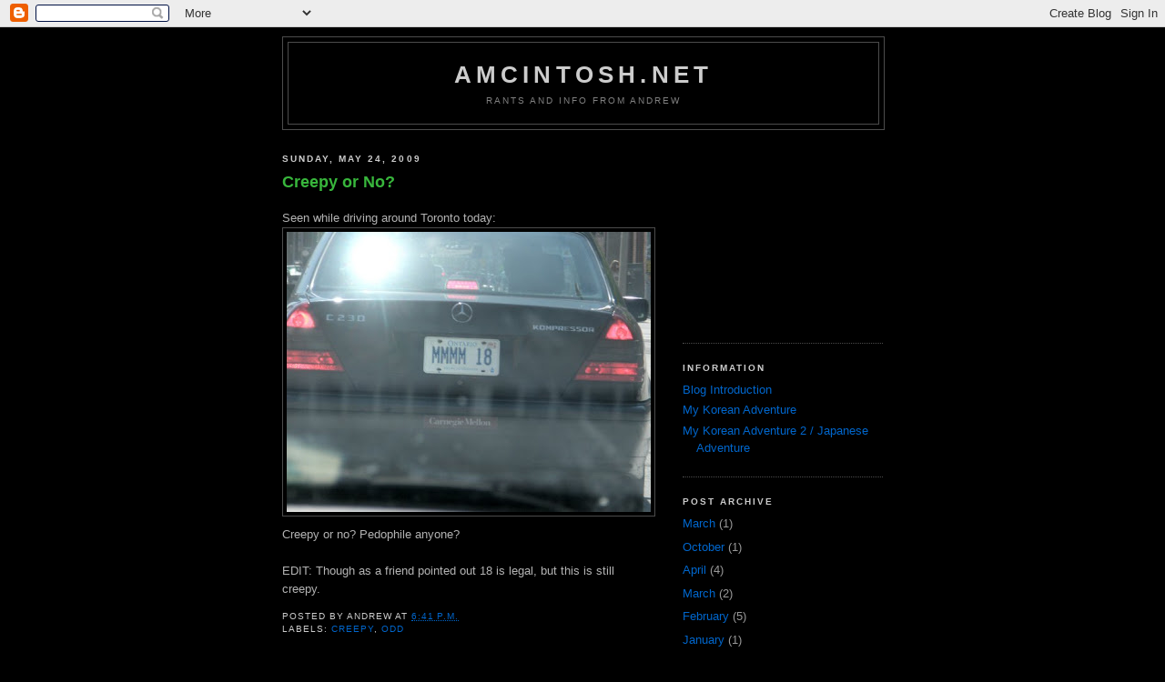

--- FILE ---
content_type: text/html; charset=UTF-8
request_url: http://blog.amcintosh.net/2009/05/creepy-or-no.html
body_size: 10702
content:
<!DOCTYPE html>
<html dir='ltr' xmlns='http://www.w3.org/1999/xhtml' xmlns:b='http://www.google.com/2005/gml/b' xmlns:data='http://www.google.com/2005/gml/data' xmlns:expr='http://www.google.com/2005/gml/expr'>
<head>
<link href='https://www.blogger.com/static/v1/widgets/2944754296-widget_css_bundle.css' rel='stylesheet' type='text/css'/>
<meta content='text/html; charset=UTF-8' http-equiv='Content-Type'/>
<meta content='blogger' name='generator'/>
<link href='http://blog.amcintosh.net/favicon.ico' rel='icon' type='image/x-icon'/>
<link href='http://blog.amcintosh.net/2009/05/creepy-or-no.html' rel='canonical'/>
<link rel="alternate" type="application/atom+xml" title="amcintosh.net - Atom" href="http://blog.amcintosh.net/feeds/posts/default" />
<link rel="alternate" type="application/rss+xml" title="amcintosh.net - RSS" href="http://blog.amcintosh.net/feeds/posts/default?alt=rss" />
<link rel="service.post" type="application/atom+xml" title="amcintosh.net - Atom" href="https://www.blogger.com/feeds/6709821499830238463/posts/default" />

<link rel="alternate" type="application/atom+xml" title="amcintosh.net - Atom" href="http://blog.amcintosh.net/feeds/2083994771025631657/comments/default" />
<!--Can't find substitution for tag [blog.ieCssRetrofitLinks]-->
<link href='https://blogger.googleusercontent.com/img/b/R29vZ2xl/AVvXsEhI-CXsJQIvXzwJe6TqQpuXJWzse_RcSGxIX-EI5Sc3639Yfjyof57xhr3p0PabOCC-PIdBozXegCnEKVNNYTc90KGhVjIRYNN813S0dLUaI_KW-vLOg89aH22yBg3ajYWllS0qT22niimi/s400/20090524_04.JPG' rel='image_src'/>
<meta content='http://blog.amcintosh.net/2009/05/creepy-or-no.html' property='og:url'/>
<meta content='Creepy or No?' property='og:title'/>
<meta content='Seen while driving around Toronto today: Creepy or no? Pedophile anyone? EDIT: Though as a friend pointed out 18 is legal, but this is still...' property='og:description'/>
<meta content='https://blogger.googleusercontent.com/img/b/R29vZ2xl/AVvXsEhI-CXsJQIvXzwJe6TqQpuXJWzse_RcSGxIX-EI5Sc3639Yfjyof57xhr3p0PabOCC-PIdBozXegCnEKVNNYTc90KGhVjIRYNN813S0dLUaI_KW-vLOg89aH22yBg3ajYWllS0qT22niimi/w1200-h630-p-k-no-nu/20090524_04.JPG' property='og:image'/>
<title>amcintosh.net: Creepy or No?</title>
<style id='page-skin-1' type='text/css'><!--
/*
-----------------------------------------------
Blogger Template Style
Name:     Minima Black
Date:     26 Feb 2004
Updated by: Blogger Team
----------------------------------------------- */
/* Use this with templates/template-twocol.html */
body {
background:#000000;
margin:0;
color:#b3b3b3;
font: x-small "Trebuchet MS", Trebuchet, Verdana, Sans-serif;
font-size/* */:/**/small;
font-size: /**/small;
text-align: center;
}
a:link {
color:#0066CC;
text-decoration:none;
}
a:visited {
color:#4d99e6;
text-decoration:none;
}
a:hover {
color:#38B63C;
text-decoration:underline;
}
a img {
border-width:0;
}
/* Header
-----------------------------------------------
*/
#header-wrapper {
width:660px;
margin:0 auto 10px;
border:1px solid #4c4c4c;
}
#header-inner {
background-position: center;
margin-left: auto;
margin-right: auto;
}
#header {
margin: 5px;
border: 1px solid #4c4c4c;
text-align: center;
color:#cccccc;
}
#header h1 {
margin:5px 5px 0;
padding:15px 20px .25em;
line-height:1.2em;
text-transform:uppercase;
letter-spacing:.2em;
font: normal bold 200% 'Trebuchet MS',Trebuchet,Verdana,Sans-serif;
}
#header a {
color:#cccccc;
text-decoration:none;
}
#header a:hover {
color:#cccccc;
}
#header .description {
margin:0 5px 5px;
padding:0 20px 15px;
max-width:700px;
text-transform:uppercase;
letter-spacing:.2em;
line-height: 1.4em;
font: normal normal 78% 'Trebuchet MS', Trebuchet, Verdana, Sans-serif;
color: #808080;
}
#header img {
margin-left: auto;
margin-right: auto;
}
/* Outer-Wrapper
----------------------------------------------- */
#outer-wrapper {
width: 660px;
margin:0 auto;
padding:10px;
text-align:left;
font: normal normal 100% 'Trebuchet MS',Trebuchet,Verdana,Sans-serif;
}
#main-wrapper {
width: 410px;
float: left;
word-wrap: break-word; /* fix for long text breaking sidebar float in IE */
overflow: hidden;     /* fix for long non-text content breaking IE sidebar float */
}
#sidebar-wrapper {
width: 220px;
float: right;
word-wrap: break-word; /* fix for long text breaking sidebar float in IE */
overflow: hidden;     /* fix for long non-text content breaking IE sidebar float */
}
/* Headings
----------------------------------------------- */
h2 {
margin:1.5em 0 .75em;
font:normal bold 78% 'Trebuchet MS',Trebuchet,Arial,Verdana,Sans-serif;
line-height: 1.4em;
text-transform:uppercase;
letter-spacing:.2em;
color:#cccccc;
}
/* Posts
-----------------------------------------------
*/
h2.date-header {
margin:1.5em 0 .5em;
}
.post {
margin:.5em 0 1.5em;
border-bottom:1px dotted #4c4c4c;
padding-bottom:1.5em;
}
.post h3 {
margin:.25em 0 0;
padding:0 0 4px;
font-size:140%;
font-weight:normal;
line-height:1.4em;
color:#38B63C;
}
.post h3 a, .post h3 a:visited, .post h3 strong {
display:block;
text-decoration:none;
color:#38B63C;
font-weight:bold;
}
.post h3 strong, .post h3 a:hover {
color:#b3b3b3;
}
.post-body {
margin:0 0 .75em;
line-height:1.6em;
}
.post-body blockquote {
line-height:1.3em;
}
.post-footer {
margin: .75em 0;
color:#cccccc;
text-transform:uppercase;
letter-spacing:.1em;
font: normal normal 78% 'Trebuchet MS', Trebuchet, Arial, Verdana, Sans-serif;
line-height: 1.4em;
}
.comment-link {
margin-left:.6em;
}
.post img, table.tr-caption-container {
padding:4px;
border:1px solid #4c4c4c;
}
.tr-caption-container img {
border: none;
padding: 0;
}
.post blockquote {
margin:1em 20px;
}
.post blockquote p {
margin:.75em 0;
}
/* Comments
----------------------------------------------- */
#comments h4 {
margin:1em 0;
font-weight: bold;
line-height: 1.4em;
text-transform:uppercase;
letter-spacing:.2em;
color: #cccccc;
}
#comments-block {
margin:1em 0 1.5em;
line-height:1.6em;
}
#comments-block .comment-author {
margin:.5em 0;
}
#comments-block .comment-body {
margin:.25em 0 0;
}
#comments-block .comment-footer {
margin:-.25em 0 2em;
line-height: 1.4em;
text-transform:uppercase;
letter-spacing:.1em;
}
#comments-block .comment-body p {
margin:0 0 .75em;
}
.deleted-comment {
font-style:italic;
color:gray;
}
.feed-links {
clear: both;
line-height: 2.5em;
}
#blog-pager-newer-link {
float: left;
}
#blog-pager-older-link {
float: right;
}
#blog-pager {
text-align: center;
}
/* Sidebar Content
----------------------------------------------- */
.sidebar {
color: #999999;
line-height: 1.5em;
}
.sidebar ul {
list-style:none;
margin:0 0 0;
padding:0 0 0;
}
.sidebar li {
margin:0;
padding-top:0;
padding-right:0;
padding-bottom:.25em;
padding-left:15px;
text-indent:-15px;
line-height:1.5em;
}
.sidebar .widget, .main .widget {
border-bottom:1px dotted #4c4c4c;
margin:0 0 1.5em;
padding:0 0 1.5em;
}
.main .Blog {
border-bottom-width: 0;
}
/* Profile
----------------------------------------------- */
.profile-img {
float: left;
margin-top: 0;
margin-right: 5px;
margin-bottom: 5px;
margin-left: 0;
padding: 4px;
border: 1px solid #4c4c4c;
}
.profile-data {
margin:0;
text-transform:uppercase;
letter-spacing:.1em;
font: normal normal 78% 'Trebuchet MS', Trebuchet, Arial, Verdana, Sans-serif;
color: #cccccc;
font-weight: bold;
line-height: 1.6em;
}
.profile-datablock {
margin:.5em 0 .5em;
}
.profile-textblock {
margin: 0.5em 0;
line-height: 1.6em;
}
.profile-link {
font: normal normal 78% 'Trebuchet MS', Trebuchet, Arial, Verdana, Sans-serif;
text-transform: uppercase;
letter-spacing: .1em;
}
/* Footer
----------------------------------------------- */
#footer {
width:660px;
clear:both;
margin:0 auto;
padding-top:15px;
line-height: 1.6em;
text-transform:uppercase;
letter-spacing:.1em;
text-align: center;
}

--></style>
<link href='https://www.blogger.com/dyn-css/authorization.css?targetBlogID=6709821499830238463&amp;zx=548b6bca-7a5b-436d-84f9-4ae997794a54' media='none' onload='if(media!=&#39;all&#39;)media=&#39;all&#39;' rel='stylesheet'/><noscript><link href='https://www.blogger.com/dyn-css/authorization.css?targetBlogID=6709821499830238463&amp;zx=548b6bca-7a5b-436d-84f9-4ae997794a54' rel='stylesheet'/></noscript>
<meta name='google-adsense-platform-account' content='ca-host-pub-1556223355139109'/>
<meta name='google-adsense-platform-domain' content='blogspot.com'/>

<!-- data-ad-client=ca-pub-1929980086951426 -->

</head>
<body>
<div class='navbar section' id='navbar'><div class='widget Navbar' data-version='1' id='Navbar1'><script type="text/javascript">
    function setAttributeOnload(object, attribute, val) {
      if(window.addEventListener) {
        window.addEventListener('load',
          function(){ object[attribute] = val; }, false);
      } else {
        window.attachEvent('onload', function(){ object[attribute] = val; });
      }
    }
  </script>
<div id="navbar-iframe-container"></div>
<script type="text/javascript" src="https://apis.google.com/js/platform.js"></script>
<script type="text/javascript">
      gapi.load("gapi.iframes:gapi.iframes.style.bubble", function() {
        if (gapi.iframes && gapi.iframes.getContext) {
          gapi.iframes.getContext().openChild({
              url: 'https://www.blogger.com/navbar/6709821499830238463?po\x3d2083994771025631657\x26origin\x3dhttp://blog.amcintosh.net',
              where: document.getElementById("navbar-iframe-container"),
              id: "navbar-iframe"
          });
        }
      });
    </script><script type="text/javascript">
(function() {
var script = document.createElement('script');
script.type = 'text/javascript';
script.src = '//pagead2.googlesyndication.com/pagead/js/google_top_exp.js';
var head = document.getElementsByTagName('head')[0];
if (head) {
head.appendChild(script);
}})();
</script>
</div></div>
<div id='outer-wrapper'><div id='wrap2'>
<!-- skip links for text browsers -->
<span id='skiplinks' style='display:none;'>
<a href='#main'>skip to main </a> |
      <a href='#sidebar'>skip to sidebar</a>
</span>
<div id='header-wrapper'>
<div class='header section' id='header'><div class='widget Header' data-version='1' id='Header1'>
<div id='header-inner'>
<div class='titlewrapper'>
<h1 class='title'>
<a href='http://blog.amcintosh.net/'>
amcintosh.net
</a>
</h1>
</div>
<div class='descriptionwrapper'>
<p class='description'><span>Rants and info from Andrew</span></p>
</div>
</div>
</div></div>
</div>
<div id='content-wrapper'>
<div id='crosscol-wrapper' style='text-align:center'>
<div class='crosscol no-items section' id='crosscol'></div>
</div>
<div id='main-wrapper'>
<div class='main section' id='main'><div class='widget Blog' data-version='1' id='Blog1'>
<div class='blog-posts hfeed'>

          <div class="date-outer">
        
<h2 class='date-header'><span>Sunday, May 24, 2009</span></h2>

          <div class="date-posts">
        
<div class='post-outer'>
<div class='post hentry'>
<a name='2083994771025631657'></a>
<h3 class='post-title entry-title'>
<a href='http://blog.amcintosh.net/2009/05/creepy-or-no.html'>Creepy or No?</a>
</h3>
<div class='post-header-line-1'></div>
<div class='post-body entry-content'>
<p>Seen while driving around Toronto today:<br /><a href="https://blogger.googleusercontent.com/img/b/R29vZ2xl/AVvXsEhI-CXsJQIvXzwJe6TqQpuXJWzse_RcSGxIX-EI5Sc3639Yfjyof57xhr3p0PabOCC-PIdBozXegCnEKVNNYTc90KGhVjIRYNN813S0dLUaI_KW-vLOg89aH22yBg3ajYWllS0qT22niimi/s1600-h/20090524_04.JPG" onblur="try {parent.deselectBloggerImageGracefully();} catch(e) {}"><img alt="" border="0" id="BLOGGER_PHOTO_ID_5339524873936805170" src="https://blogger.googleusercontent.com/img/b/R29vZ2xl/AVvXsEhI-CXsJQIvXzwJe6TqQpuXJWzse_RcSGxIX-EI5Sc3639Yfjyof57xhr3p0PabOCC-PIdBozXegCnEKVNNYTc90KGhVjIRYNN813S0dLUaI_KW-vLOg89aH22yBg3ajYWllS0qT22niimi/s400/20090524_04.JPG" style="margin: 0px auto 10px; display: block; text-align: center; cursor: pointer; width: 400px; height: 308px;" /></a>Creepy or no? Pedophile anyone?<br /><br />EDIT: Though as a friend pointed out 18 is legal, but this is still creepy.</p>
<div style='clear: both;'></div>
</div>
<div class='post-footer'>
<div class='post-footer-line post-footer-line-1'><span class='post-author vcard'>
Posted by
<span class='fn'>Andrew</span>
</span>
<span class='post-timestamp'>
at
<a class='timestamp-link' href='http://blog.amcintosh.net/2009/05/creepy-or-no.html' rel='bookmark' title='permanent link'><abbr class='published' title='2009-05-24T18:41:00-04:00'>6:41&#8239;p.m.</abbr></a>
</span>
<span class='post-comment-link'>
</span>
<span class='post-icons'>
<span class='item-control blog-admin pid-963957562'>
<a href='https://www.blogger.com/post-edit.g?blogID=6709821499830238463&postID=2083994771025631657&from=pencil' title='Edit Post'>
<img alt='' class='icon-action' height='18' src='https://resources.blogblog.com/img/icon18_edit_allbkg.gif' width='18'/>
</a>
</span>
</span>
</div>
<div class='post-footer-line post-footer-line-2'><span class='post-labels'>
Labels:
<a href='http://blog.amcintosh.net/search/label/Creepy' rel='tag'>Creepy</a>,
<a href='http://blog.amcintosh.net/search/label/odd' rel='tag'>odd</a>
</span>
</div>
<div class='post-footer-line post-footer-line-3'></div>
</div>
</div>
<div class='comments' id='comments'>
<a name='comments'></a>
<h4>No comments:</h4>
<div id='Blog1_comments-block-wrapper'>
<dl class='avatar-comment-indent' id='comments-block'>
</dl>
</div>
<p class='comment-footer'>
<div class='comment-form'>
<a name='comment-form'></a>
<h4 id='comment-post-message'>Post a Comment</h4>
<p>
</p>
<a href='https://www.blogger.com/comment/frame/6709821499830238463?po=2083994771025631657&hl=en-CA&saa=85391&origin=http://blog.amcintosh.net' id='comment-editor-src'></a>
<iframe allowtransparency='true' class='blogger-iframe-colorize blogger-comment-from-post' frameborder='0' height='410px' id='comment-editor' name='comment-editor' src='' width='100%'></iframe>
<script src='https://www.blogger.com/static/v1/jsbin/1345082660-comment_from_post_iframe.js' type='text/javascript'></script>
<script type='text/javascript'>
      BLOG_CMT_createIframe('https://www.blogger.com/rpc_relay.html');
    </script>
</div>
</p>
</div>
</div>

        </div></div>
      
</div>
<div class='blog-pager' id='blog-pager'>
<span id='blog-pager-newer-link'>
<a class='blog-pager-newer-link' href='http://blog.amcintosh.net/2009/05/know-your-place.html' id='Blog1_blog-pager-newer-link' title='Newer Post'>Newer Post</a>
</span>
<span id='blog-pager-older-link'>
<a class='blog-pager-older-link' href='http://blog.amcintosh.net/2009/05/ubuntu-cpu-scaling-annoyance.html' id='Blog1_blog-pager-older-link' title='Older Post'>Older Post</a>
</span>
<a class='home-link' href='http://blog.amcintosh.net/'>Home</a>
</div>
<div class='clear'></div>
<div class='post-feeds'>
<div class='feed-links'>
Subscribe to:
<a class='feed-link' href='http://blog.amcintosh.net/feeds/2083994771025631657/comments/default' target='_blank' type='application/atom+xml'>Post Comments (Atom)</a>
</div>
</div>
</div></div>
</div>
<div id='sidebar-wrapper'>
<div class='sidebar section' id='sidebar'><div class='widget AdSense' data-version='1' id='AdSense1'>
<div class='widget-content'>
<script type="text/javascript"><!--
google_ad_client="pub-1929980086951426";
google_ad_host="pub-1556223355139109";
google_alternate_ad_url="http://img2.blogblog.com/img/blogger_ad.html";
google_ad_width=200;
google_ad_height=200;
google_ad_format="200x200_as";
google_ad_type="text_image";
google_ad_host_channel="0001";
google_color_border="000000";
google_color_bg="000000";
google_color_link="CCCCCC";
google_color_url="0066CC";
google_color_text="999999";
//--></script>
<script type="text/javascript"
  src="http://pagead2.googlesyndication.com/pagead/show_ads.js">
</script>
<div class='clear'></div>
</div>
</div><div class='widget LinkList' data-version='1' id='LinkList2'>
<h2>Information</h2>
<div class='widget-content'>
<ul>
<li><a href='http://blog.amcintosh.net/2008/01/introduction.html'>Blog Introduction</a></li>
<li><a href='http://blog.amcintosh.net/search/label/Korean%20Adventure'>My Korean Adventure</a></li>
<li><a href='http://blog.amcintosh.net/search/label/Korean%20Adventure%202'>My Korean Adventure 2 / Japanese Adventure</a></li>
</ul>
<div class='clear'></div>
</div>
</div><div class='widget BlogArchive' data-version='1' id='BlogArchive1'>
<h2>Post Archive</h2>
<div class='widget-content'>
<div id='ArchiveList'>
<div id='BlogArchive1_ArchiveList'>
<ul class='flat'>
<li class='archivedate'>
<a href='http://blog.amcintosh.net/2012/03/'>March</a> (1)
      </li>
<li class='archivedate'>
<a href='http://blog.amcintosh.net/2010/10/'>October</a> (1)
      </li>
<li class='archivedate'>
<a href='http://blog.amcintosh.net/2010/04/'>April</a> (4)
      </li>
<li class='archivedate'>
<a href='http://blog.amcintosh.net/2010/03/'>March</a> (2)
      </li>
<li class='archivedate'>
<a href='http://blog.amcintosh.net/2010/02/'>February</a> (5)
      </li>
<li class='archivedate'>
<a href='http://blog.amcintosh.net/2010/01/'>January</a> (1)
      </li>
<li class='archivedate'>
<a href='http://blog.amcintosh.net/2009/12/'>December</a> (6)
      </li>
<li class='archivedate'>
<a href='http://blog.amcintosh.net/2009/11/'>November</a> (7)
      </li>
<li class='archivedate'>
<a href='http://blog.amcintosh.net/2009/10/'>October</a> (6)
      </li>
<li class='archivedate'>
<a href='http://blog.amcintosh.net/2009/09/'>September</a> (3)
      </li>
<li class='archivedate'>
<a href='http://blog.amcintosh.net/2009/08/'>August</a> (5)
      </li>
<li class='archivedate'>
<a href='http://blog.amcintosh.net/2009/07/'>July</a> (18)
      </li>
<li class='archivedate'>
<a href='http://blog.amcintosh.net/2009/06/'>June</a> (3)
      </li>
<li class='archivedate'>
<a href='http://blog.amcintosh.net/2009/05/'>May</a> (6)
      </li>
<li class='archivedate'>
<a href='http://blog.amcintosh.net/2009/04/'>April</a> (4)
      </li>
<li class='archivedate'>
<a href='http://blog.amcintosh.net/2009/03/'>March</a> (4)
      </li>
<li class='archivedate'>
<a href='http://blog.amcintosh.net/2009/02/'>February</a> (5)
      </li>
<li class='archivedate'>
<a href='http://blog.amcintosh.net/2009/01/'>January</a> (3)
      </li>
<li class='archivedate'>
<a href='http://blog.amcintosh.net/2008/12/'>December</a> (4)
      </li>
<li class='archivedate'>
<a href='http://blog.amcintosh.net/2008/11/'>November</a> (25)
      </li>
<li class='archivedate'>
<a href='http://blog.amcintosh.net/2008/10/'>October</a> (11)
      </li>
<li class='archivedate'>
<a href='http://blog.amcintosh.net/2008/09/'>September</a> (7)
      </li>
<li class='archivedate'>
<a href='http://blog.amcintosh.net/2008/08/'>August</a> (7)
      </li>
<li class='archivedate'>
<a href='http://blog.amcintosh.net/2008/07/'>July</a> (7)
      </li>
<li class='archivedate'>
<a href='http://blog.amcintosh.net/2008/06/'>June</a> (6)
      </li>
<li class='archivedate'>
<a href='http://blog.amcintosh.net/2008/05/'>May</a> (7)
      </li>
<li class='archivedate'>
<a href='http://blog.amcintosh.net/2008/04/'>April</a> (12)
      </li>
<li class='archivedate'>
<a href='http://blog.amcintosh.net/2008/03/'>March</a> (11)
      </li>
<li class='archivedate'>
<a href='http://blog.amcintosh.net/2008/02/'>February</a> (9)
      </li>
<li class='archivedate'>
<a href='http://blog.amcintosh.net/2008/01/'>January</a> (8)
      </li>
</ul>
</div>
</div>
<div class='clear'></div>
</div>
</div><div class='widget LinkList' data-version='1' id='LinkList1'>
<h2>Links</h2>
<div class='widget-content'>
<ul>
<li><a href='http://slowerbuffer.com/'>SlowerBuffer</a></li>
<li><a href='http://www.alexc.me/'>Alex Curelea&#8217;s Dev Log</a></li>
<li><a href='http://www.craigmc.info/'>Craig McIntosh</a></li>
<li><a href='http://www.markosaar.net/'>Less than useful</a></li>
<li><a href='http://www.flickr.com/photos/44258890@N00/'>My Flickr Photos</a></li>
<li><a href='http://www.clutterme.com/meridian'>My ClutterMe page</a></li>
</ul>
<div class='clear'></div>
</div>
</div><div class='widget Profile' data-version='1' id='Profile1'>
<h2>About Me</h2>
<div class='widget-content'>
<a href='https://www.blogger.com/profile/00570626384208813842'><img alt='My photo' class='profile-img' height='80' src='//blogger.googleusercontent.com/img/b/R29vZ2xl/AVvXsEgNkCpZxuyRoS6GirdOwd0jyhUCsQvdikwLpiayMF-YFcF48mvxMp8eyH1e7zmCcidPLslFstdPp1IpSKKFUR1hC7p2bOTWsjFosGRTYQEKkinNECA8_w2XqslpIV4Qdw/s220/action.jpg' width='79'/></a>
<dl class='profile-datablock'>
<dt class='profile-data'>
<a class='profile-name-link g-profile' href='https://www.blogger.com/profile/00570626384208813842' rel='author' style='background-image: url(//www.blogger.com/img/logo-16.png);'>
Andrew
</a>
</dt>
<dd class='profile-data'>Toronto, Canada</dd>
<dd class='profile-textblock'>Toronto Programmer, former student, former comic book store manager, posting about random stuff.</dd>
</dl>
<a class='profile-link' href='https://www.blogger.com/profile/00570626384208813842' rel='author'>View my complete profile</a>
<div class='clear'></div>
</div>
</div><div class='widget Image' data-version='1' id='Image1'>
<div class='widget-content'>
<img alt='' height='135' id='Image1_img' src='https://blogger.googleusercontent.com/img/b/R29vZ2xl/AVvXsEhz1unpFcmPRD18MpKe9BguLx1owzgkvA7y-oUvywJiSc7wA3Pmx8z_S2vx2kZ1rEmKrlFgyJEiuqmrHwxJaSimyXUNmlG-HXFDN4zDUThTG7ZkcmoajNShFY0GzygRZSNrS4vAHjSefXqO/s220/66052433_0ca2902a1d_b.jpg' width='220'/>
<br/>
</div>
<div class='clear'></div>
</div><div class='widget Label' data-version='1' id='Label1'>
<h2>Labels</h2>
<div class='widget-content list-label-widget-content'>
<ul>
<li>
<a dir='ltr' href='http://blog.amcintosh.net/search/label/Ajumma'>Ajumma</a>
<span dir='ltr'>(2)</span>
</li>
<li>
<a dir='ltr' href='http://blog.amcintosh.net/search/label/Amusing'>Amusing</a>
<span dir='ltr'>(16)</span>
</li>
<li>
<a dir='ltr' href='http://blog.amcintosh.net/search/label/animals'>animals</a>
<span dir='ltr'>(3)</span>
</li>
<li>
<a dir='ltr' href='http://blog.amcintosh.net/search/label/Apple'>Apple</a>
<span dir='ltr'>(1)</span>
</li>
<li>
<a dir='ltr' href='http://blog.amcintosh.net/search/label/April%20Fools'>April Fools</a>
<span dir='ltr'>(1)</span>
</li>
<li>
<a dir='ltr' href='http://blog.amcintosh.net/search/label/Art'>Art</a>
<span dir='ltr'>(2)</span>
</li>
<li>
<a dir='ltr' href='http://blog.amcintosh.net/search/label/Baby'>Baby</a>
<span dir='ltr'>(1)</span>
</li>
<li>
<a dir='ltr' href='http://blog.amcintosh.net/search/label/bahen'>bahen</a>
<span dir='ltr'>(1)</span>
</li>
<li>
<a dir='ltr' href='http://blog.amcintosh.net/search/label/Band%20Names'>Band Names</a>
<span dir='ltr'>(4)</span>
</li>
<li>
<a dir='ltr' href='http://blog.amcintosh.net/search/label/Basketball'>Basketball</a>
<span dir='ltr'>(1)</span>
</li>
<li>
<a dir='ltr' href='http://blog.amcintosh.net/search/label/batman'>batman</a>
<span dir='ltr'>(4)</span>
</li>
<li>
<a dir='ltr' href='http://blog.amcintosh.net/search/label/Beer'>Beer</a>
<span dir='ltr'>(2)</span>
</li>
<li>
<a dir='ltr' href='http://blog.amcintosh.net/search/label/blog'>blog</a>
<span dir='ltr'>(3)</span>
</li>
<li>
<a dir='ltr' href='http://blog.amcintosh.net/search/label/Bloor%20Cinema'>Bloor Cinema</a>
<span dir='ltr'>(1)</span>
</li>
<li>
<a dir='ltr' href='http://blog.amcintosh.net/search/label/cats'>cats</a>
<span dir='ltr'>(3)</span>
</li>
<li>
<a dir='ltr' href='http://blog.amcintosh.net/search/label/Caves'>Caves</a>
<span dir='ltr'>(1)</span>
</li>
<li>
<a dir='ltr' href='http://blog.amcintosh.net/search/label/celebrity'>celebrity</a>
<span dir='ltr'>(1)</span>
</li>
<li>
<a dir='ltr' href='http://blog.amcintosh.net/search/label/Cell%20Phones'>Cell Phones</a>
<span dir='ltr'>(2)</span>
</li>
<li>
<a dir='ltr' href='http://blog.amcintosh.net/search/label/chocolate'>chocolate</a>
<span dir='ltr'>(1)</span>
</li>
<li>
<a dir='ltr' href='http://blog.amcintosh.net/search/label/Christmas'>Christmas</a>
<span dir='ltr'>(1)</span>
</li>
<li>
<a dir='ltr' href='http://blog.amcintosh.net/search/label/Classics'>Classics</a>
<span dir='ltr'>(1)</span>
</li>
<li>
<a dir='ltr' href='http://blog.amcintosh.net/search/label/claymation'>claymation</a>
<span dir='ltr'>(1)</span>
</li>
<li>
<a dir='ltr' href='http://blog.amcintosh.net/search/label/Clubs'>Clubs</a>
<span dir='ltr'>(1)</span>
</li>
<li>
<a dir='ltr' href='http://blog.amcintosh.net/search/label/Coffee'>Coffee</a>
<span dir='ltr'>(1)</span>
</li>
<li>
<a dir='ltr' href='http://blog.amcintosh.net/search/label/comics'>comics</a>
<span dir='ltr'>(3)</span>
</li>
<li>
<a dir='ltr' href='http://blog.amcintosh.net/search/label/Commercial'>Commercial</a>
<span dir='ltr'>(3)</span>
</li>
<li>
<a dir='ltr' href='http://blog.amcintosh.net/search/label/Commodore'>Commodore</a>
<span dir='ltr'>(1)</span>
</li>
<li>
<a dir='ltr' href='http://blog.amcintosh.net/search/label/computer'>computer</a>
<span dir='ltr'>(12)</span>
</li>
<li>
<a dir='ltr' href='http://blog.amcintosh.net/search/label/Conspiracy'>Conspiracy</a>
<span dir='ltr'>(1)</span>
</li>
<li>
<a dir='ltr' href='http://blog.amcintosh.net/search/label/convention'>convention</a>
<span dir='ltr'>(1)</span>
</li>
<li>
<a dir='ltr' href='http://blog.amcintosh.net/search/label/Conversations'>Conversations</a>
<span dir='ltr'>(1)</span>
</li>
<li>
<a dir='ltr' href='http://blog.amcintosh.net/search/label/Cool%20Words'>Cool Words</a>
<span dir='ltr'>(1)</span>
</li>
<li>
<a dir='ltr' href='http://blog.amcintosh.net/search/label/Creepy'>Creepy</a>
<span dir='ltr'>(1)</span>
</li>
<li>
<a dir='ltr' href='http://blog.amcintosh.net/search/label/CSC'>CSC</a>
<span dir='ltr'>(1)</span>
</li>
<li>
<a dir='ltr' href='http://blog.amcintosh.net/search/label/Cthulhu'>Cthulhu</a>
<span dir='ltr'>(1)</span>
</li>
<li>
<a dir='ltr' href='http://blog.amcintosh.net/search/label/Cute'>Cute</a>
<span dir='ltr'>(1)</span>
</li>
<li>
<a dir='ltr' href='http://blog.amcintosh.net/search/label/DJ'>DJ</a>
<span dir='ltr'>(1)</span>
</li>
<li>
<a dir='ltr' href='http://blog.amcintosh.net/search/label/Documentary'>Documentary</a>
<span dir='ltr'>(1)</span>
</li>
<li>
<a dir='ltr' href='http://blog.amcintosh.net/search/label/Dogs'>Dogs</a>
<span dir='ltr'>(3)</span>
</li>
<li>
<a dir='ltr' href='http://blog.amcintosh.net/search/label/Drinking'>Drinking</a>
<span dir='ltr'>(9)</span>
</li>
<li>
<a dir='ltr' href='http://blog.amcintosh.net/search/label/Dungeons%20and%20Dragons'>Dungeons and Dragons</a>
<span dir='ltr'>(6)</span>
</li>
<li>
<a dir='ltr' href='http://blog.amcintosh.net/search/label/eee%20pc'>eee pc</a>
<span dir='ltr'>(2)</span>
</li>
<li>
<a dir='ltr' href='http://blog.amcintosh.net/search/label/election'>election</a>
<span dir='ltr'>(1)</span>
</li>
<li>
<a dir='ltr' href='http://blog.amcintosh.net/search/label/Encounters'>Encounters</a>
<span dir='ltr'>(2)</span>
</li>
<li>
<a dir='ltr' href='http://blog.amcintosh.net/search/label/English%20Shirts'>English Shirts</a>
<span dir='ltr'>(3)</span>
</li>
<li>
<a dir='ltr' href='http://blog.amcintosh.net/search/label/exams'>exams</a>
<span dir='ltr'>(4)</span>
</li>
<li>
<a dir='ltr' href='http://blog.amcintosh.net/search/label/Family'>Family</a>
<span dir='ltr'>(1)</span>
</li>
<li>
<a dir='ltr' href='http://blog.amcintosh.net/search/label/fast%20food'>fast food</a>
<span dir='ltr'>(1)</span>
</li>
<li>
<a dir='ltr' href='http://blog.amcintosh.net/search/label/FMyCatsLife'>FMyCatsLife</a>
<span dir='ltr'>(1)</span>
</li>
<li>
<a dir='ltr' href='http://blog.amcintosh.net/search/label/food'>food</a>
<span dir='ltr'>(4)</span>
</li>
<li>
<a dir='ltr' href='http://blog.amcintosh.net/search/label/Frank%20Miller'>Frank Miller</a>
<span dir='ltr'>(2)</span>
</li>
<li>
<a dir='ltr' href='http://blog.amcintosh.net/search/label/Friends'>Friends</a>
<span dir='ltr'>(2)</span>
</li>
<li>
<a dir='ltr' href='http://blog.amcintosh.net/search/label/Funny'>Funny</a>
<span dir='ltr'>(15)</span>
</li>
<li>
<a dir='ltr' href='http://blog.amcintosh.net/search/label/Game%20Review'>Game Review</a>
<span dir='ltr'>(5)</span>
</li>
<li>
<a dir='ltr' href='http://blog.amcintosh.net/search/label/Games%20Night'>Games Night</a>
<span dir='ltr'>(6)</span>
</li>
<li>
<a dir='ltr' href='http://blog.amcintosh.net/search/label/Gaming'>Gaming</a>
<span dir='ltr'>(11)</span>
</li>
<li>
<a dir='ltr' href='http://blog.amcintosh.net/search/label/Gary%20Gygax'>Gary Gygax</a>
<span dir='ltr'>(2)</span>
</li>
<li>
<a dir='ltr' href='http://blog.amcintosh.net/search/label/geek'>geek</a>
<span dir='ltr'>(3)</span>
</li>
<li>
<a dir='ltr' href='http://blog.amcintosh.net/search/label/Geek%20Code'>Geek Code</a>
<span dir='ltr'>(1)</span>
</li>
<li>
<a dir='ltr' href='http://blog.amcintosh.net/search/label/Geek%20Test'>Geek Test</a>
<span dir='ltr'>(1)</span>
</li>
<li>
<a dir='ltr' href='http://blog.amcintosh.net/search/label/ginormous'>ginormous</a>
<span dir='ltr'>(1)</span>
</li>
<li>
<a dir='ltr' href='http://blog.amcintosh.net/search/label/groundhog%20day'>groundhog day</a>
<span dir='ltr'>(3)</span>
</li>
<li>
<a dir='ltr' href='http://blog.amcintosh.net/search/label/Halloween'>Halloween</a>
<span dir='ltr'>(2)</span>
</li>
<li>
<a dir='ltr' href='http://blog.amcintosh.net/search/label/hiking'>hiking</a>
<span dir='ltr'>(3)</span>
</li>
<li>
<a dir='ltr' href='http://blog.amcintosh.net/search/label/holidays'>holidays</a>
<span dir='ltr'>(4)</span>
</li>
<li>
<a dir='ltr' href='http://blog.amcintosh.net/search/label/Honeymoon'>Honeymoon</a>
<span dir='ltr'>(3)</span>
</li>
<li>
<a dir='ltr' href='http://blog.amcintosh.net/search/label/Hotdocs'>Hotdocs</a>
<span dir='ltr'>(1)</span>
</li>
<li>
<a dir='ltr' href='http://blog.amcintosh.net/search/label/HSX'>HSX</a>
<span dir='ltr'>(2)</span>
</li>
<li>
<a dir='ltr' href='http://blog.amcintosh.net/search/label/IE'>IE</a>
<span dir='ltr'>(1)</span>
</li>
<li>
<a dir='ltr' href='http://blog.amcintosh.net/search/label/Indiana%20Jones'>Indiana Jones</a>
<span dir='ltr'>(1)</span>
</li>
<li>
<a dir='ltr' href='http://blog.amcintosh.net/search/label/iPod'>iPod</a>
<span dir='ltr'>(1)</span>
</li>
<li>
<a dir='ltr' href='http://blog.amcintosh.net/search/label/Japan'>Japan</a>
<span dir='ltr'>(2)</span>
</li>
<li>
<a dir='ltr' href='http://blog.amcintosh.net/search/label/Jeju%20Island'>Jeju Island</a>
<span dir='ltr'>(2)</span>
</li>
<li>
<a dir='ltr' href='http://blog.amcintosh.net/search/label/Jokes'>Jokes</a>
<span dir='ltr'>(1)</span>
</li>
<li>
<a dir='ltr' href='http://blog.amcintosh.net/search/label/Junk'>Junk</a>
<span dir='ltr'>(1)</span>
</li>
<li>
<a dir='ltr' href='http://blog.amcintosh.net/search/label/Karaoke'>Karaoke</a>
<span dir='ltr'>(3)</span>
</li>
<li>
<a dir='ltr' href='http://blog.amcintosh.net/search/label/King%20Slice'>King Slice</a>
<span dir='ltr'>(2)</span>
</li>
<li>
<a dir='ltr' href='http://blog.amcintosh.net/search/label/Korea'>Korea</a>
<span dir='ltr'>(57)</span>
</li>
<li>
<a dir='ltr' href='http://blog.amcintosh.net/search/label/Korea%20Town'>Korea Town</a>
<span dir='ltr'>(3)</span>
</li>
<li>
<a dir='ltr' href='http://blog.amcintosh.net/search/label/Korean%20Adventure'>Korean Adventure</a>
<span dir='ltr'>(29)</span>
</li>
<li>
<a dir='ltr' href='http://blog.amcintosh.net/search/label/Korean%20Adventure%202'>Korean Adventure 2</a>
<span dir='ltr'>(18)</span>
</li>
<li>
<a dir='ltr' href='http://blog.amcintosh.net/search/label/LCD'>LCD</a>
<span dir='ltr'>(1)</span>
</li>
<li>
<a dir='ltr' href='http://blog.amcintosh.net/search/label/Linux'>Linux</a>
<span dir='ltr'>(1)</span>
</li>
<li>
<a dir='ltr' href='http://blog.amcintosh.net/search/label/McDonalds'>McDonalds</a>
<span dir='ltr'>(5)</span>
</li>
<li>
<a dir='ltr' href='http://blog.amcintosh.net/search/label/Mordor'>Mordor</a>
<span dir='ltr'>(1)</span>
</li>
<li>
<a dir='ltr' href='http://blog.amcintosh.net/search/label/mountain'>mountain</a>
<span dir='ltr'>(2)</span>
</li>
<li>
<a dir='ltr' href='http://blog.amcintosh.net/search/label/movie%20reviews'>movie reviews</a>
<span dir='ltr'>(3)</span>
</li>
<li>
<a dir='ltr' href='http://blog.amcintosh.net/search/label/movies'>movies</a>
<span dir='ltr'>(8)</span>
</li>
<li>
<a dir='ltr' href='http://blog.amcintosh.net/search/label/Moving'>Moving</a>
<span dir='ltr'>(1)</span>
</li>
<li>
<a dir='ltr' href='http://blog.amcintosh.net/search/label/museum'>museum</a>
<span dir='ltr'>(3)</span>
</li>
<li>
<a dir='ltr' href='http://blog.amcintosh.net/search/label/Music'>Music</a>
<span dir='ltr'>(3)</span>
</li>
<li>
<a dir='ltr' href='http://blog.amcintosh.net/search/label/Musicals'>Musicals</a>
<span dir='ltr'>(1)</span>
</li>
<li>
<a dir='ltr' href='http://blog.amcintosh.net/search/label/nature'>nature</a>
<span dir='ltr'>(2)</span>
</li>
<li>
<a dir='ltr' href='http://blog.amcintosh.net/search/label/Nelson'>Nelson</a>
<span dir='ltr'>(1)</span>
</li>
<li>
<a dir='ltr' href='http://blog.amcintosh.net/search/label/Nerdy'>Nerdy</a>
<span dir='ltr'>(1)</span>
</li>
<li>
<a dir='ltr' href='http://blog.amcintosh.net/search/label/Netbook'>Netbook</a>
<span dir='ltr'>(1)</span>
</li>
<li>
<a dir='ltr' href='http://blog.amcintosh.net/search/label/Netrek'>Netrek</a>
<span dir='ltr'>(1)</span>
</li>
<li>
<a dir='ltr' href='http://blog.amcintosh.net/search/label/New%20Years'>New Years</a>
<span dir='ltr'>(1)</span>
</li>
<li>
<a dir='ltr' href='http://blog.amcintosh.net/search/label/news'>news</a>
<span dir='ltr'>(1)</span>
</li>
<li>
<a dir='ltr' href='http://blog.amcintosh.net/search/label/odd'>odd</a>
<span dir='ltr'>(3)</span>
</li>
<li>
<a dir='ltr' href='http://blog.amcintosh.net/search/label/Opera'>Opera</a>
<span dir='ltr'>(2)</span>
</li>
<li>
<a dir='ltr' href='http://blog.amcintosh.net/search/label/Overheard'>Overheard</a>
<span dir='ltr'>(1)</span>
</li>
<li>
<a dir='ltr' href='http://blog.amcintosh.net/search/label/Palace'>Palace</a>
<span dir='ltr'>(3)</span>
</li>
<li>
<a dir='ltr' href='http://blog.amcintosh.net/search/label/Paris'>Paris</a>
<span dir='ltr'>(3)</span>
</li>
<li>
<a dir='ltr' href='http://blog.amcintosh.net/search/label/Pets'>Pets</a>
<span dir='ltr'>(3)</span>
</li>
<li>
<a dir='ltr' href='http://blog.amcintosh.net/search/label/Pizza'>Pizza</a>
<span dir='ltr'>(5)</span>
</li>
<li>
<a dir='ltr' href='http://blog.amcintosh.net/search/label/Podcast'>Podcast</a>
<span dir='ltr'>(1)</span>
</li>
<li>
<a dir='ltr' href='http://blog.amcintosh.net/search/label/Porn'>Porn</a>
<span dir='ltr'>(2)</span>
</li>
<li>
<a dir='ltr' href='http://blog.amcintosh.net/search/label/Procrastination'>Procrastination</a>
<span dir='ltr'>(2)</span>
</li>
<li>
<a dir='ltr' href='http://blog.amcintosh.net/search/label/Programming'>Programming</a>
<span dir='ltr'>(7)</span>
</li>
<li>
<a dir='ltr' href='http://blog.amcintosh.net/search/label/Psychedelic'>Psychedelic</a>
<span dir='ltr'>(1)</span>
</li>
<li>
<a dir='ltr' href='http://blog.amcintosh.net/search/label/railgun'>railgun</a>
<span dir='ltr'>(1)</span>
</li>
<li>
<a dir='ltr' href='http://blog.amcintosh.net/search/label/Rain'>Rain</a>
<span dir='ltr'>(2)</span>
</li>
<li>
<a dir='ltr' href='http://blog.amcintosh.net/search/label/Ranting'>Ranting</a>
<span dir='ltr'>(1)</span>
</li>
<li>
<a dir='ltr' href='http://blog.amcintosh.net/search/label/reviews'>reviews</a>
<span dir='ltr'>(4)</span>
</li>
<li>
<a dir='ltr' href='http://blog.amcintosh.net/search/label/Ripoff'>Ripoff</a>
<span dir='ltr'>(1)</span>
</li>
<li>
<a dir='ltr' href='http://blog.amcintosh.net/search/label/Rock%20Band'>Rock Band</a>
<span dir='ltr'>(1)</span>
</li>
<li>
<a dir='ltr' href='http://blog.amcintosh.net/search/label/Role-Playing%20Games'>Role-Playing Games</a>
<span dir='ltr'>(5)</span>
</li>
<li>
<a dir='ltr' href='http://blog.amcintosh.net/search/label/Roller%20Derby'>Roller Derby</a>
<span dir='ltr'>(1)</span>
</li>
<li>
<a dir='ltr' href='http://blog.amcintosh.net/search/label/ROM'>ROM</a>
<span dir='ltr'>(1)</span>
</li>
<li>
<a dir='ltr' href='http://blog.amcintosh.net/search/label/Santa%20Claus%20Parade'>Santa Claus Parade</a>
<span dir='ltr'>(2)</span>
</li>
<li>
<a dir='ltr' href='http://blog.amcintosh.net/search/label/Scary'>Scary</a>
<span dir='ltr'>(1)</span>
</li>
<li>
<a dir='ltr' href='http://blog.amcintosh.net/search/label/school'>school</a>
<span dir='ltr'>(6)</span>
</li>
<li>
<a dir='ltr' href='http://blog.amcintosh.net/search/label/scifi'>scifi</a>
<span dir='ltr'>(4)</span>
</li>
<li>
<a dir='ltr' href='http://blog.amcintosh.net/search/label/Scouting'>Scouting</a>
<span dir='ltr'>(1)</span>
</li>
<li>
<a dir='ltr' href='http://blog.amcintosh.net/search/label/Signs'>Signs</a>
<span dir='ltr'>(1)</span>
</li>
<li>
<a dir='ltr' href='http://blog.amcintosh.net/search/label/Skynet'>Skynet</a>
<span dir='ltr'>(1)</span>
</li>
<li>
<a dir='ltr' href='http://blog.amcintosh.net/search/label/snow'>snow</a>
<span dir='ltr'>(4)</span>
</li>
<li>
<a dir='ltr' href='http://blog.amcintosh.net/search/label/Spore'>Spore</a>
<span dir='ltr'>(1)</span>
</li>
<li>
<a dir='ltr' href='http://blog.amcintosh.net/search/label/Sports'>Sports</a>
<span dir='ltr'>(1)</span>
</li>
<li>
<a dir='ltr' href='http://blog.amcintosh.net/search/label/Spring'>Spring</a>
<span dir='ltr'>(1)</span>
</li>
<li>
<a dir='ltr' href='http://blog.amcintosh.net/search/label/Star%20Trek'>Star Trek</a>
<span dir='ltr'>(7)</span>
</li>
<li>
<a dir='ltr' href='http://blog.amcintosh.net/search/label/Star%20Wars'>Star Wars</a>
<span dir='ltr'>(2)</span>
</li>
<li>
<a dir='ltr' href='http://blog.amcintosh.net/search/label/Starcraft'>Starcraft</a>
<span dir='ltr'>(3)</span>
</li>
<li>
<a dir='ltr' href='http://blog.amcintosh.net/search/label/Storm'>Storm</a>
<span dir='ltr'>(1)</span>
</li>
<li>
<a dir='ltr' href='http://blog.amcintosh.net/search/label/Streetcars'>Streetcars</a>
<span dir='ltr'>(1)</span>
</li>
<li>
<a dir='ltr' href='http://blog.amcintosh.net/search/label/StumbleUpon'>StumbleUpon</a>
<span dir='ltr'>(1)</span>
</li>
<li>
<a dir='ltr' href='http://blog.amcintosh.net/search/label/subway'>subway</a>
<span dir='ltr'>(3)</span>
</li>
<li>
<a dir='ltr' href='http://blog.amcintosh.net/search/label/Summer'>Summer</a>
<span dir='ltr'>(1)</span>
</li>
<li>
<a dir='ltr' href='http://blog.amcintosh.net/search/label/Tea'>Tea</a>
<span dir='ltr'>(1)</span>
</li>
<li>
<a dir='ltr' href='http://blog.amcintosh.net/search/label/Teaching'>Teaching</a>
<span dir='ltr'>(3)</span>
</li>
<li>
<a dir='ltr' href='http://blog.amcintosh.net/search/label/Team%20Fortress%202'>Team Fortress 2</a>
<span dir='ltr'>(1)</span>
</li>
<li>
<a dir='ltr' href='http://blog.amcintosh.net/search/label/technology'>technology</a>
<span dir='ltr'>(3)</span>
</li>
<li>
<a dir='ltr' href='http://blog.amcintosh.net/search/label/Thanks'>Thanks</a>
<span dir='ltr'>(1)</span>
</li>
<li>
<a dir='ltr' href='http://blog.amcintosh.net/search/label/Toronto'>Toronto</a>
<span dir='ltr'>(1)</span>
</li>
<li>
<a dir='ltr' href='http://blog.amcintosh.net/search/label/Trailers'>Trailers</a>
<span dir='ltr'>(2)</span>
</li>
<li>
<a dir='ltr' href='http://blog.amcintosh.net/search/label/Travel'>Travel</a>
<span dir='ltr'>(1)</span>
</li>
<li>
<a dir='ltr' href='http://blog.amcintosh.net/search/label/Trekkie'>Trekkie</a>
<span dir='ltr'>(3)</span>
</li>
<li>
<a dir='ltr' href='http://blog.amcintosh.net/search/label/TTC'>TTC</a>
<span dir='ltr'>(11)</span>
</li>
<li>
<a dir='ltr' href='http://blog.amcintosh.net/search/label/TV'>TV</a>
<span dir='ltr'>(4)</span>
</li>
<li>
<a dir='ltr' href='http://blog.amcintosh.net/search/label/Twitter'>Twitter</a>
<span dir='ltr'>(2)</span>
</li>
<li>
<a dir='ltr' href='http://blog.amcintosh.net/search/label/Ubuntu'>Ubuntu</a>
<span dir='ltr'>(1)</span>
</li>
<li>
<a dir='ltr' href='http://blog.amcintosh.net/search/label/Ugly'>Ugly</a>
<span dir='ltr'>(2)</span>
</li>
<li>
<a dir='ltr' href='http://blog.amcintosh.net/search/label/Union'>Union</a>
<span dir='ltr'>(1)</span>
</li>
<li>
<a dir='ltr' href='http://blog.amcintosh.net/search/label/UofT'>UofT</a>
<span dir='ltr'>(1)</span>
</li>
<li>
<a dir='ltr' href='http://blog.amcintosh.net/search/label/Vacation'>Vacation</a>
<span dir='ltr'>(47)</span>
</li>
<li>
<a dir='ltr' href='http://blog.amcintosh.net/search/label/Video%20Games'>Video Games</a>
<span dir='ltr'>(6)</span>
</li>
<li>
<a dir='ltr' href='http://blog.amcintosh.net/search/label/Watchmen'>Watchmen</a>
<span dir='ltr'>(1)</span>
</li>
<li>
<a dir='ltr' href='http://blog.amcintosh.net/search/label/Weather'>Weather</a>
<span dir='ltr'>(1)</span>
</li>
<li>
<a dir='ltr' href='http://blog.amcintosh.net/search/label/Web%20Browsers'>Web Browsers</a>
<span dir='ltr'>(2)</span>
</li>
<li>
<a dir='ltr' href='http://blog.amcintosh.net/search/label/Wedding'>Wedding</a>
<span dir='ltr'>(13)</span>
</li>
<li>
<a dir='ltr' href='http://blog.amcintosh.net/search/label/Wolfram'>Wolfram</a>
<span dir='ltr'>(1)</span>
</li>
<li>
<a dir='ltr' href='http://blog.amcintosh.net/search/label/work'>work</a>
<span dir='ltr'>(9)</span>
</li>
<li>
<a dir='ltr' href='http://blog.amcintosh.net/search/label/Zombies'>Zombies</a>
<span dir='ltr'>(2)</span>
</li>
<li>
<a dir='ltr' href='http://blog.amcintosh.net/search/label/Zoo'>Zoo</a>
<span dir='ltr'>(1)</span>
</li>
</ul>
<div class='clear'></div>
</div>
</div><div class='widget Subscribe' data-version='1' id='Subscribe2'>
<div style='white-space:nowrap'>
<h2 class='title'>Subscribe To</h2>
<div class='widget-content'>
<div class='subscribe-wrapper subscribe-type-POST'>
<div class='subscribe expanded subscribe-type-POST' id='SW_READER_LIST_Subscribe2POST' style='display:none;'>
<div class='top'>
<span class='inner' onclick='return(_SW_toggleReaderList(event, "Subscribe2POST"));'>
<img class='subscribe-dropdown-arrow' src='https://resources.blogblog.com/img/widgets/arrow_dropdown.gif'/>
<img align='absmiddle' alt='' border='0' class='feed-icon' src='https://resources.blogblog.com/img/icon_feed12.png'/>
Posts
</span>
<div class='feed-reader-links'>
<a class='feed-reader-link' href='https://www.netvibes.com/subscribe.php?url=http%3A%2F%2Fblog.amcintosh.net%2Ffeeds%2Fposts%2Fdefault' target='_blank'>
<img src='https://resources.blogblog.com/img/widgets/subscribe-netvibes.png'/>
</a>
<a class='feed-reader-link' href='https://add.my.yahoo.com/content?url=http%3A%2F%2Fblog.amcintosh.net%2Ffeeds%2Fposts%2Fdefault' target='_blank'>
<img src='https://resources.blogblog.com/img/widgets/subscribe-yahoo.png'/>
</a>
<a class='feed-reader-link' href='http://blog.amcintosh.net/feeds/posts/default' target='_blank'>
<img align='absmiddle' class='feed-icon' src='https://resources.blogblog.com/img/icon_feed12.png'/>
                  Atom
                </a>
</div>
</div>
<div class='bottom'></div>
</div>
<div class='subscribe' id='SW_READER_LIST_CLOSED_Subscribe2POST' onclick='return(_SW_toggleReaderList(event, "Subscribe2POST"));'>
<div class='top'>
<span class='inner'>
<img class='subscribe-dropdown-arrow' src='https://resources.blogblog.com/img/widgets/arrow_dropdown.gif'/>
<span onclick='return(_SW_toggleReaderList(event, "Subscribe2POST"));'>
<img align='absmiddle' alt='' border='0' class='feed-icon' src='https://resources.blogblog.com/img/icon_feed12.png'/>
Posts
</span>
</span>
</div>
<div class='bottom'></div>
</div>
</div>
<div class='subscribe-wrapper subscribe-type-PER_POST'>
<div class='subscribe expanded subscribe-type-PER_POST' id='SW_READER_LIST_Subscribe2PER_POST' style='display:none;'>
<div class='top'>
<span class='inner' onclick='return(_SW_toggleReaderList(event, "Subscribe2PER_POST"));'>
<img class='subscribe-dropdown-arrow' src='https://resources.blogblog.com/img/widgets/arrow_dropdown.gif'/>
<img align='absmiddle' alt='' border='0' class='feed-icon' src='https://resources.blogblog.com/img/icon_feed12.png'/>
Comments
</span>
<div class='feed-reader-links'>
<a class='feed-reader-link' href='https://www.netvibes.com/subscribe.php?url=http%3A%2F%2Fblog.amcintosh.net%2Ffeeds%2F2083994771025631657%2Fcomments%2Fdefault' target='_blank'>
<img src='https://resources.blogblog.com/img/widgets/subscribe-netvibes.png'/>
</a>
<a class='feed-reader-link' href='https://add.my.yahoo.com/content?url=http%3A%2F%2Fblog.amcintosh.net%2Ffeeds%2F2083994771025631657%2Fcomments%2Fdefault' target='_blank'>
<img src='https://resources.blogblog.com/img/widgets/subscribe-yahoo.png'/>
</a>
<a class='feed-reader-link' href='http://blog.amcintosh.net/feeds/2083994771025631657/comments/default' target='_blank'>
<img align='absmiddle' class='feed-icon' src='https://resources.blogblog.com/img/icon_feed12.png'/>
                  Atom
                </a>
</div>
</div>
<div class='bottom'></div>
</div>
<div class='subscribe' id='SW_READER_LIST_CLOSED_Subscribe2PER_POST' onclick='return(_SW_toggleReaderList(event, "Subscribe2PER_POST"));'>
<div class='top'>
<span class='inner'>
<img class='subscribe-dropdown-arrow' src='https://resources.blogblog.com/img/widgets/arrow_dropdown.gif'/>
<span onclick='return(_SW_toggleReaderList(event, "Subscribe2PER_POST"));'>
<img align='absmiddle' alt='' border='0' class='feed-icon' src='https://resources.blogblog.com/img/icon_feed12.png'/>
Comments
</span>
</span>
</div>
<div class='bottom'></div>
</div>
</div>
<div style='clear:both'></div>
</div>
</div>
<div class='clear'></div>
</div></div>
</div>
<!-- spacer for skins that want sidebar and main to be the same height-->
<div class='clear'>&#160;</div>
</div>
<!-- end content-wrapper -->
<div id='footer-wrapper'>
<div class='footer no-items section' id='footer'></div>
</div>
</div></div>
<!-- end outer-wrapper -->
<script type='text/javascript'>
var gaJsHost = (("https:" == document.location.protocol) ? "https://ssl." : "http://www.");
document.write(unescape("%3Cscript src='" + gaJsHost + "google-analytics.com/ga.js' type='text/javascript'%3E%3C/script%3E"));
</script>
<script type='text/javascript'>
var pageTracker = _gat._getTracker("UA-3814363-1");
pageTracker._initData();
pageTracker._trackPageview();
</script>

<script type="text/javascript" src="https://www.blogger.com/static/v1/widgets/3845888474-widgets.js"></script>
<script type='text/javascript'>
window['__wavt'] = 'AOuZoY71xMzP6sdYjRh4DXRlc4k2NC-OCg:1768518284175';_WidgetManager._Init('//www.blogger.com/rearrange?blogID\x3d6709821499830238463','//blog.amcintosh.net/2009/05/creepy-or-no.html','6709821499830238463');
_WidgetManager._SetDataContext([{'name': 'blog', 'data': {'blogId': '6709821499830238463', 'title': 'amcintosh.net', 'url': 'http://blog.amcintosh.net/2009/05/creepy-or-no.html', 'canonicalUrl': 'http://blog.amcintosh.net/2009/05/creepy-or-no.html', 'homepageUrl': 'http://blog.amcintosh.net/', 'searchUrl': 'http://blog.amcintosh.net/search', 'canonicalHomepageUrl': 'http://blog.amcintosh.net/', 'blogspotFaviconUrl': 'http://blog.amcintosh.net/favicon.ico', 'bloggerUrl': 'https://www.blogger.com', 'hasCustomDomain': true, 'httpsEnabled': false, 'enabledCommentProfileImages': true, 'gPlusViewType': 'FILTERED_POSTMOD', 'adultContent': false, 'analyticsAccountNumber': '', 'encoding': 'UTF-8', 'locale': 'en-CA', 'localeUnderscoreDelimited': 'en_gb', 'languageDirection': 'ltr', 'isPrivate': false, 'isMobile': false, 'isMobileRequest': false, 'mobileClass': '', 'isPrivateBlog': false, 'isDynamicViewsAvailable': true, 'feedLinks': '\x3clink rel\x3d\x22alternate\x22 type\x3d\x22application/atom+xml\x22 title\x3d\x22amcintosh.net - Atom\x22 href\x3d\x22http://blog.amcintosh.net/feeds/posts/default\x22 /\x3e\n\x3clink rel\x3d\x22alternate\x22 type\x3d\x22application/rss+xml\x22 title\x3d\x22amcintosh.net - RSS\x22 href\x3d\x22http://blog.amcintosh.net/feeds/posts/default?alt\x3drss\x22 /\x3e\n\x3clink rel\x3d\x22service.post\x22 type\x3d\x22application/atom+xml\x22 title\x3d\x22amcintosh.net - Atom\x22 href\x3d\x22https://www.blogger.com/feeds/6709821499830238463/posts/default\x22 /\x3e\n\n\x3clink rel\x3d\x22alternate\x22 type\x3d\x22application/atom+xml\x22 title\x3d\x22amcintosh.net - Atom\x22 href\x3d\x22http://blog.amcintosh.net/feeds/2083994771025631657/comments/default\x22 /\x3e\n', 'meTag': '', 'adsenseClientId': 'ca-pub-1929980086951426', 'adsenseHostId': 'ca-host-pub-1556223355139109', 'adsenseHasAds': true, 'adsenseAutoAds': false, 'boqCommentIframeForm': true, 'loginRedirectParam': '', 'view': '', 'dynamicViewsCommentsSrc': '//www.blogblog.com/dynamicviews/4224c15c4e7c9321/js/comments.js', 'dynamicViewsScriptSrc': '//www.blogblog.com/dynamicviews/877a97a3d306fbc3', 'plusOneApiSrc': 'https://apis.google.com/js/platform.js', 'disableGComments': true, 'interstitialAccepted': false, 'sharing': {'platforms': [{'name': 'Get link', 'key': 'link', 'shareMessage': 'Get link', 'target': ''}, {'name': 'Facebook', 'key': 'facebook', 'shareMessage': 'Share to Facebook', 'target': 'facebook'}, {'name': 'BlogThis!', 'key': 'blogThis', 'shareMessage': 'BlogThis!', 'target': 'blog'}, {'name': 'X', 'key': 'twitter', 'shareMessage': 'Share to X', 'target': 'twitter'}, {'name': 'Pinterest', 'key': 'pinterest', 'shareMessage': 'Share to Pinterest', 'target': 'pinterest'}, {'name': 'Email', 'key': 'email', 'shareMessage': 'Email', 'target': 'email'}], 'disableGooglePlus': true, 'googlePlusShareButtonWidth': 0, 'googlePlusBootstrap': '\x3cscript type\x3d\x22text/javascript\x22\x3ewindow.___gcfg \x3d {\x27lang\x27: \x27en-GB\x27};\x3c/script\x3e'}, 'hasCustomJumpLinkMessage': false, 'jumpLinkMessage': 'Read more', 'pageType': 'item', 'postId': '2083994771025631657', 'postImageThumbnailUrl': 'https://blogger.googleusercontent.com/img/b/R29vZ2xl/AVvXsEhI-CXsJQIvXzwJe6TqQpuXJWzse_RcSGxIX-EI5Sc3639Yfjyof57xhr3p0PabOCC-PIdBozXegCnEKVNNYTc90KGhVjIRYNN813S0dLUaI_KW-vLOg89aH22yBg3ajYWllS0qT22niimi/s72-c/20090524_04.JPG', 'postImageUrl': 'https://blogger.googleusercontent.com/img/b/R29vZ2xl/AVvXsEhI-CXsJQIvXzwJe6TqQpuXJWzse_RcSGxIX-EI5Sc3639Yfjyof57xhr3p0PabOCC-PIdBozXegCnEKVNNYTc90KGhVjIRYNN813S0dLUaI_KW-vLOg89aH22yBg3ajYWllS0qT22niimi/s400/20090524_04.JPG', 'pageName': 'Creepy or No?', 'pageTitle': 'amcintosh.net: Creepy or No?'}}, {'name': 'features', 'data': {}}, {'name': 'messages', 'data': {'edit': 'Edit', 'linkCopiedToClipboard': 'Link copied to clipboard!', 'ok': 'Ok', 'postLink': 'Post Link'}}, {'name': 'template', 'data': {'name': 'custom', 'localizedName': 'Custom', 'isResponsive': false, 'isAlternateRendering': false, 'isCustom': true}}, {'name': 'view', 'data': {'classic': {'name': 'classic', 'url': '?view\x3dclassic'}, 'flipcard': {'name': 'flipcard', 'url': '?view\x3dflipcard'}, 'magazine': {'name': 'magazine', 'url': '?view\x3dmagazine'}, 'mosaic': {'name': 'mosaic', 'url': '?view\x3dmosaic'}, 'sidebar': {'name': 'sidebar', 'url': '?view\x3dsidebar'}, 'snapshot': {'name': 'snapshot', 'url': '?view\x3dsnapshot'}, 'timeslide': {'name': 'timeslide', 'url': '?view\x3dtimeslide'}, 'isMobile': false, 'title': 'Creepy or No?', 'description': 'Seen while driving around Toronto today: Creepy or no? Pedophile anyone? EDIT: Though as a friend pointed out 18 is legal, but this is still...', 'featuredImage': 'https://blogger.googleusercontent.com/img/b/R29vZ2xl/AVvXsEhI-CXsJQIvXzwJe6TqQpuXJWzse_RcSGxIX-EI5Sc3639Yfjyof57xhr3p0PabOCC-PIdBozXegCnEKVNNYTc90KGhVjIRYNN813S0dLUaI_KW-vLOg89aH22yBg3ajYWllS0qT22niimi/s400/20090524_04.JPG', 'url': 'http://blog.amcintosh.net/2009/05/creepy-or-no.html', 'type': 'item', 'isSingleItem': true, 'isMultipleItems': false, 'isError': false, 'isPage': false, 'isPost': true, 'isHomepage': false, 'isArchive': false, 'isLabelSearch': false, 'postId': 2083994771025631657}}]);
_WidgetManager._RegisterWidget('_NavbarView', new _WidgetInfo('Navbar1', 'navbar', document.getElementById('Navbar1'), {}, 'displayModeFull'));
_WidgetManager._RegisterWidget('_HeaderView', new _WidgetInfo('Header1', 'header', document.getElementById('Header1'), {}, 'displayModeFull'));
_WidgetManager._RegisterWidget('_BlogView', new _WidgetInfo('Blog1', 'main', document.getElementById('Blog1'), {'cmtInteractionsEnabled': false, 'lightboxEnabled': true, 'lightboxModuleUrl': 'https://www.blogger.com/static/v1/jsbin/3412910831-lbx.js', 'lightboxCssUrl': 'https://www.blogger.com/static/v1/v-css/828616780-lightbox_bundle.css'}, 'displayModeFull'));
_WidgetManager._RegisterWidget('_AdSenseView', new _WidgetInfo('AdSense1', 'sidebar', document.getElementById('AdSense1'), {}, 'displayModeFull'));
_WidgetManager._RegisterWidget('_LinkListView', new _WidgetInfo('LinkList2', 'sidebar', document.getElementById('LinkList2'), {}, 'displayModeFull'));
_WidgetManager._RegisterWidget('_BlogArchiveView', new _WidgetInfo('BlogArchive1', 'sidebar', document.getElementById('BlogArchive1'), {'languageDirection': 'ltr', 'loadingMessage': 'Loading\x26hellip;'}, 'displayModeFull'));
_WidgetManager._RegisterWidget('_LinkListView', new _WidgetInfo('LinkList1', 'sidebar', document.getElementById('LinkList1'), {}, 'displayModeFull'));
_WidgetManager._RegisterWidget('_ProfileView', new _WidgetInfo('Profile1', 'sidebar', document.getElementById('Profile1'), {}, 'displayModeFull'));
_WidgetManager._RegisterWidget('_ImageView', new _WidgetInfo('Image1', 'sidebar', document.getElementById('Image1'), {'resize': false}, 'displayModeFull'));
_WidgetManager._RegisterWidget('_LabelView', new _WidgetInfo('Label1', 'sidebar', document.getElementById('Label1'), {}, 'displayModeFull'));
_WidgetManager._RegisterWidget('_SubscribeView', new _WidgetInfo('Subscribe2', 'sidebar', document.getElementById('Subscribe2'), {}, 'displayModeFull'));
</script>
</body>
</html>

--- FILE ---
content_type: text/html; charset=utf-8
request_url: https://www.google.com/recaptcha/api2/aframe
body_size: 270
content:
<!DOCTYPE HTML><html><head><meta http-equiv="content-type" content="text/html; charset=UTF-8"></head><body><script nonce="AB3qusfHQRM7CzWKwGWECg">/** Anti-fraud and anti-abuse applications only. See google.com/recaptcha */ try{var clients={'sodar':'https://pagead2.googlesyndication.com/pagead/sodar?'};window.addEventListener("message",function(a){try{if(a.source===window.parent){var b=JSON.parse(a.data);var c=clients[b['id']];if(c){var d=document.createElement('img');d.src=c+b['params']+'&rc='+(localStorage.getItem("rc::a")?sessionStorage.getItem("rc::b"):"");window.document.body.appendChild(d);sessionStorage.setItem("rc::e",parseInt(sessionStorage.getItem("rc::e")||0)+1);localStorage.setItem("rc::h",'1768518286789');}}}catch(b){}});window.parent.postMessage("_grecaptcha_ready", "*");}catch(b){}</script></body></html>